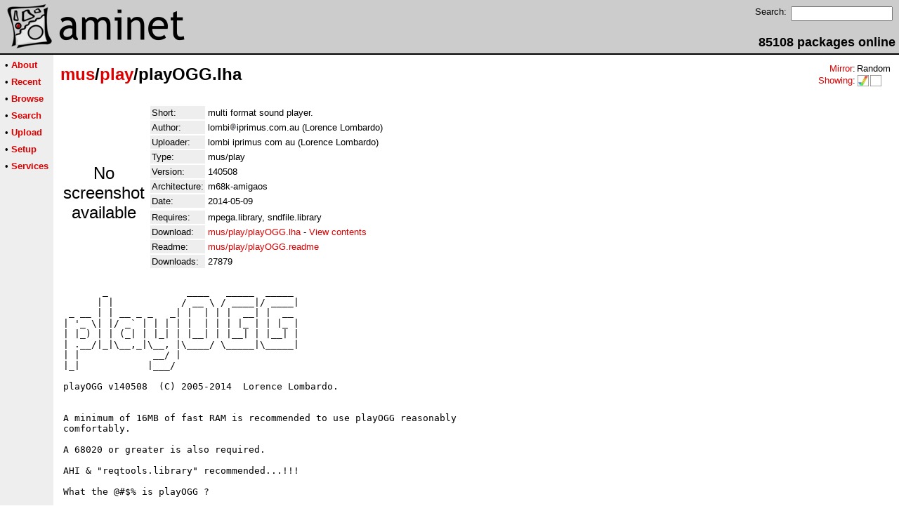

--- FILE ---
content_type: text/html;charset=UTF-8
request_url: http://m68k.aminet.net/package/mus/play/playOGG
body_size: 16990
content:
<!DOCTYPE HTML PUBLIC "-//W3C//DTD HTML 4.01 Transitional//EN">
<html><head><title>Aminet - mus/play/playOGG.lha</title>
    <link rel="alternate" type="application/rss+xml" href="/feed" title="Aminet recent uploaded packages">
    <link rel="search" type="application/opensearchdescription+xml" href="/info/adt/opensearch.xml" title="Aminet Search">
    <link rel="icon" href="/favicon.ico" type="image/x-icon">
    <link rel="SHORTCUT ICON" href="/favicon.ico" type="image/x-icon">
    <meta http-equiv="content-type" content="text/html; charset=iso-8859-1"> 
    <style type="text/css">
<!--
a { text-decoration: none; }
a:hover { text-decoration: underline; }
HTML BODY { margin: 0; padding: 0; font-family: sans-serif;}
-->
</style>
</head><body bgcolor="#ffffff" link="#dd0000" vlink="#770000">

  <table border=0 cellspacing=0 cellpadding=0 width="100%" 
id="bodytable"><tr><td colspan=2><table width="100%" border=0 cellpadding=5 cellspacing=0 id="titletable"><tr bgcolor="#cccccc"><td id="titleleft">
<a href="/">
<img src="/pics/aminet_sketch_64.png" width="64" height="64" alt="Aminet" border="0" hspace="5" id="titlesketch"><img src="/pics/aminet.png" width="224" height="64" alt="Aminet" border="0" id="titletext"></a>
</td>
<td id="titleright" valign="bottom" align="right">

  <table border=0 cellpadding=2 cellspacing=2>
  <tr>
  <td valign="top"><font  size="2">Search:</font></td>
  <td valign="top"><form name="topsearch" action="/search"><input type="text" name="query" size="16"></form></td>
  </tr>
  </table>
  <font  size="4"><b>85108 packages online</b></font>

</td>
</tr>
</table>
</td></tr>
<tr><td bgcolor="#000000" colspan="2"><img src="/pics/pix.gif" height="2" alt=""></td></tr><tr><td valign="top" align=center bgcolor="#eeeeee"><table border=0 cellpadding=2 cellspacing=5 bgcolor="#eeeeee">


<tr><td nowrap><font  size="2">

 &bull;
   <a href="//wiki.aminet.net"><b>About</b></a>

</font></td></tr>

<tr><td nowrap><font  size="2">

 &bull;
   <a href="/recent"><b>Recent</b></a>

</font></td></tr>

<tr><td nowrap><font  size="2">

 &bull;
   <a href="/tree"><b>Browse</b></a>

</font></td></tr>

<tr><td nowrap><font  size="2">

 &bull;
   <a href="/search"><b>Search</b></a>

</font></td></tr>

<tr><td nowrap><font  size="2">

 &bull;
   <a href="/upload"><b>Upload</b></a>

</font></td></tr>

<tr><td nowrap><font  size="2">

 &bull;
   <a href="/setup"><b>Setup</b></a>

</font></td></tr>

<tr><td nowrap><font  size="2">

 &bull;
   <a href="/services"><b>Services</b></a>

</font></td></tr>

</table>
<br>
</td><td bgcolor="#ffffff" align="left" valign="top" width="100%">
<table width="100%" border=0 cellspacing=0 cellpadding=10>
<tr><td><h2 style="margin: 0"><a href="/mus" title="mus">mus</a>/<a href="/mus/play" title="mus/play">play</a>/playOGG.lha</h2></td>
<td align="right" valign="top">

<table border=0 cellpadding=0 cellspacing=2>
  <tr>
    <td align="right" valign="bottom"><font  size="2"><a href="/setup">Mirror</a>:</font></td><td><font  size="2">Random</font></td>
  </tr>
  <tr>
    <td align="right"><font  size="2"><a href="/setup">Showing</a>:</font></td>
    <td valign="top" nowrap>
  <a href="//m68k.aminet.net"><img class="archshowing" src="/pics/m68k-amigaos.png" alt="m68k-amigaos icon" title="AmigaOS running on Motorola 680x0 based computers" hspace="1" border="0" vspace="0" width="16" height="16"></a><a href="//generic.aminet.net"><img class="archshowing" src="/pics/generic.png" alt="generic icon" title="Packages intended for all architectures" hspace="1" border="0" vspace="0" width="16" height="16"></a>
    </td>
  </tr>
</table>

</td>
</tr>
<tr><td id="maincontent" colspan="2">


<table border=0 cellpadding=2 cellspacing=2><tr><td width="100" align="center">

  <font  size="5">No screenshot available</font>

</td><td valign="top">
<table border=0 cellpadding=2 cellspacing=2>
<tr><td bgcolor="#eeeeee"><font size="2">Short:</font></td><td><font size="2">multi format sound player.</font></td></tr>
<tr><td bgcolor="#eeeeee"><font size="2">Author:</font></td><td><font size="2"> lombi<img src="/pics/at.gif" alt=" at "  height="12">iprimus.com.au (Lorence Lombardo)</font></td></tr>
<tr><td bgcolor="#eeeeee"><font size="2">Uploader:</font></td><td><font size="2">lombi iprimus com au (Lorence Lombardo)</font></td></tr>
<tr><td bgcolor="#eeeeee"><font size="2">Type:</font></td><td><font size="2">mus/play</font></td></tr>
<tr><td bgcolor="#eeeeee"><font size="2">Version:</font></td><td><font size="2">140508</font></td></tr>
<tr><td bgcolor="#eeeeee"><font size="2">Architecture:</font></td><td><font size="2">m68k-amigaos</font></td></tr>
<tr><td bgcolor="#eeeeee"><font size="2">Date:</font></td><td><font size="2">2014-05-09</font></td><tr>


<tr><td bgcolor="#eeeeee"><font size="2">Requires:</font></td><td><font size="2">mpega.library, sndfile.library</font></td><tr>








<td bgcolor="#eeeeee"><font size="2">Download:</font></td><td><font size="2"><a href="/mus/play/playOGG.lha">mus/play/playOGG.lha</a> - <a href="#contents">View contents</a></font></td></tr><tr><td bgcolor="#eeeeee"><font size="2">Readme:</font></td><td><font size="2"><a href="/mus/play/playOGG.readme">mus/play/playOGG.readme</a></font></td></tr>
<tr><td bgcolor="#eeeeee"><font size="2">Downloads:</font></td><td><font size="2">27879</font></td></tr></table><br></td></tr>
<tr><td colspan="2"><pre>       _              ____   _____  _____ 
      | |            / __ \ / ____|/ ____|
 _ __ | | __ _ _   _| |  | | |  __| |  __ 
| &#39;_ \| |/ _` | | | | |  | | | |_ | | |_ |
| |_) | | (_| | |_| | |__| | |__| | |__| |
| .__/|_|\__,_|\__, |\____/ \_____|\_____|
| |             __/ |                     
|_|            |___/                      

playOGG v140508  (C) 2005-2014  Lorence Lombardo.


A minimum of 16MB of fast RAM is recommended to use playOGG reasonably
comfortably.

A 68020 or greater is also required. 

AHI &amp; &quot;reqtools.library&quot; recommended...!!!

What the @#$% is playOGG ?

playOGG is a sound player for OGG Vorbis, MP3, FLAC, AC3, RA, SID, SAP,
other modules and many other sound formats. Raw files having the extension
&quot;.raw&quot; will be treated as CDR/CDDA standard. For the other supported sound
module types please refer to the &quot;PS3Mrec&quot;, &quot;med2xm&quot; documentation and for
the other supported sound formats please refer to the sox documentation.
Support for Christian Buchner&#39;s ADPCM2/3 package has also been added. See
the archive &quot;ADPCM_Package.lha&quot; on the aminet for related interest. There is
also support for Stéphane TAVENARD&#39;s ADPCM4 format. The AAC format is also
supported. Support for Richard Koerber&#39;s 16SV format has also been added.
See the archives &quot;SoundBox.lha&quot; and &quot;SoundBoxKey.lha&quot; on the aminet for more
information about the 16SV format. There is also support for 8SVX-ADPCM2/3.
See the archive &quot;8svx_comp.lha&quot; on the aminet for more information about
this format. 8SVX-FDC/EDC is also supported see the archive &quot;wavepak.lha&quot; on
the aminet for more information about this format. AIFF and WAV files
compressed with &quot;Shorten&quot; are also supported. RIFX-WAVE Motorola files are
also supported and &quot;8SVXtoXXX.lha&quot; from the aminet is able to produce this
format. Float 32 &amp; 64 bit file types such as AIFF and WAV are also
supported.

playOGG is also a sound player for a number of video formats. Please refer
to the &quot;ffmpeg&quot; documentation for the supported formats. A number of video
formats have been disabled by default, since these formats seem to be hit
and miss by the ffmpeg decoder due to these formats having a number of sub
variants. These formats may or may not cause ffmpeg to crash and are as
follows:-  AVI, ASF and MOV . To enable the playing of these formats you
need to set the &quot;ENABLE&quot; icon tooltype to &quot;1&quot;. See the archive &quot;ffmpeg.lha&quot;
on the aminet for the complete package.

playOGG uses a dual device buffering system, which is calculated relative to 
the files specification. There is a &quot;BUFFER_DIVIDE&quot; icon tool type which
will allow you to change the PIPE and AUDIO buffers to your liking.
Increasing this value will actually reduce the buffer size and valid values
are between 1 and 200. There is also an AHI &quot;UNIT&quot; tool type. There is a
volume &quot;BOOST&quot; tool type for the other sound module types. Please refer to
the &quot;PS3Mrec&quot; documentation about this. Setting the &quot;BOOST&quot; tool type to
&quot;AUTO&quot; instead of a value will automatically provide the optimum boost value
specifically for each track. There is also a &quot;VERBOSE&quot; tool type if you want
to see what the player decoder in use is doing set it to &quot;1&quot;. The
recommended output device for verbose mode is the &quot;RAW:&quot; device, however
this can be changed with the &quot;VDEV&quot; tooltype. The &quot;BUTTON_WIDTH&quot; and
&quot;BUTTON_HEIGHT&quot; tool type&#39;s allows you to set the buttons dimensions not
less than 20 and not less than 10 respectively. The window&#39;s size will be
automatically adjusted for you. Setting the &quot;QUIT&quot; tool type to 1 allows
playOGG to automatically quit at the end of the last track when in play.
Setting it to -1 allows playOGG to play in a continuous loop when in play.
The &quot;PUBSCREEN&quot; tooltype should be fairly straight forward. Setting the
&quot;TIME&quot; tooltype to 1 will allow the track time to be displayed in playOGG&#39;s
window title bar. Different track formats will have different levels of
time support. playOGG provides its maximum time display support for file
types such as WAV and CDR of file sizes of up to 4GB, and beyond that for
the AIFF format (bits x channels / 2 = GB max for AIFF) . Setting the &quot;PROG&quot;
tooltype to an integer value greater than 0 will activate the progress
indicator and will make it the height of that value. The valid range for
this tooltype is between 0 and 100. The &quot;PROG_COL1&quot; and &quot;PROG_COL2&quot;
tooltypes allows you to set the colors of the progress indicator.
If the &quot;MMU&quot; tooltype is set to &quot;1&quot; then the formats ULT, AMF, IT, GDM,
669, STM, MMD0, OKTA and FAR will be played with MikMod Utilities instead of
XMP. Setting the &quot;PS3MREC&quot; tooltype to &quot;0&quot; will divert all of &quot;PS3Mrec&quot;&#39;s
formats to XMP. When the &quot;MED2XM&quot; tooltype is set to &quot;1&quot; MMD1/2/3 will be
played with the med2xm/PS3Mrec combination, otherwise it will be played
via XMP. When the &quot;SIZEABLE&quot; tooltype is set to &quot;1&quot; this adds a larger
bottom border with a size gadget to playOGG&#39;s window&#39;s, allowing re-sizing
to occur during usage. When the &quot;SAVEONEXIT&quot; tooltype is set to &quot;1&quot;
playOGG&#39;s button dimensions and the list managers window dimensions will be
saved to the tooltype&#39;s, if a change has occured upon exiting playOGG. 

When the MULTI_SC68 tooltype is set to &quot;1&quot; this enables the SC68 multi track
selector for sc68 files which contain multiple tracks. If the &quot;ALL&quot; button
is clicked all tracks will be played. If the close gadget is clicked then
the default track will be played. The default track will be shown in the
selectors window title bar. When the MULTI_SC68 tooltype set to &quot;0&quot; only the
default track is played. When setting the MULTI_SC68 tooltype to &quot;2&quot; this
will play all of the tracks within a multi track sc68 file without bringing
up the multi track selector.

The MULTI_AHX tooltype has the same behaviour as the MULTI_SC68 tooltype,
but for AHX files which contain multiple tracks. The default track will
always be zero for AHX files.

The xPack library will be utilised if available. StoneCracker, Imploder,
PowerPacker and CrunchMania crunchers are also supported.
XFD will also be utilized if available for other crunch types.

XAD will also be utilized if available for the following single packed
archivers and packers:- LHA, LZX, ZIP, 7zip, Shrink, BZIP, GZIP and
compress. See &quot;arcsing.lha&quot; on the aminet for related interest.
All other XAD type files are also supported, but the files mentioned have
slightly better support.


playOGG can be launched from the WorkBench or CLI. If no parameters are
given from CLI, playOGG will behave the same as if launched from the
WorkBench.

CLI usage is as follows:-

 playOGG &lt;file/pattern&gt; -v -o -r -s -d -q -l -t -n -b -f -ve -vn -oN -uN

  -v = Verbose
  -o = Verbose off
  -r = recursively scan sub directories.
  -s = sort wild card files alphabetically.
  -d = dont quit automatically at end of last track when in play.
  -q = quit automatically at end of last track when in play.
  -l = loop&#39;s the playlist.
  -t = time display on.
  -n = no time display.
  -b = sets batch conversion mode. `playOGG -b help&#39; for more info.
  -f = file/dir/pattern
  -1 = mono&#39;s output to all &amp; is 16 bit max.
  -0 = switches mono off.
 -ve = verbose encoder from CLI.
 -vn = version number.
 -o1 = output to `AUDIO:&#39; device.
 -o2 = output to `ahi.device&#39;.
 -o3 = output to `audio.device&#39;.
 -o4 = output to `AUD:&#39; device.
 -o5 = output to `AUD:&#39; device, mono &amp; 1 channel only.
 -uN = `AUDIO:&#39; and `ahi.device&#39; unit, `N&#39; can be between 0 and 3.

 eg. playOGG -v -r -s music/#?.ogg music2/#?.mp3

 File outputs to a given &lt;file_name&gt;. One input file only. :-

  -a = AIFF
  -w = WAV
  -2 = ADPCM2
  -3 = ADPCM3
  -m = MAESTRO
 -sa = SUN-AU
 -s1 = SUN-AU-ALAW, 16bit
 -s2 = SUN-AU-ULAW, 16bit
 -s3 = SUN-AU-G721, 16bit mono
 -s4 = SUN-AU-G723, 16bit mono
 -da = DEC-AU
 -d1 = DEC-AU-ALAW, 16bit
 -d2 = DEC-AU-ULAW, 16bit
 -d3 = DEC-AU-G721, 16bit mono
 -d4 = DEC-AU-G723, 16bit mono
 -m3 = MP3
 -m4 = MP4
 -ac = AAC
 -og = OGG
 -fc = FLAC
 -sv = 8SVX
 -vc = VOC
 -ma = MAUD (via SOX 16bit max)
 -cd = CDR
 -a4 = ADPCM4
 -a3 = AC3
 -m2 = MP2
 -rm = Real Media
 -w1 = WAVPACK, lossless compression.
 -w2 = WAVPACK, lots of compression.
 -w3 = RIFF-WAVE-IMA-ADPCM, 16 bit
 -w4 = RIFF-WAVE-ALAW, 16 bit
 -w5 = RIFF-WAVE-ULAW, 16 bit
 -w6 = RIFF-WAVE-GSM-6.10, 16 bit mono
 -if = IFF-SV
 -82 = 8SVX-ADPCM2
 -83 = 8SVX-ADPCM3
 -8f = 8SVX-FDC
 -8e = 8SVX-EDC
 -md = IFF-MAUD
 -l2 = LLADPCM2
 -l3 = LLADPCM3
 -l4 = LLADPCM4-FDC
 -l5 = LLADPCM5-EDC
 -b1 = BONK, lossless compression.
 -b2 = BONK, lots of compression.
 -p1 = Paris Motorola, 16bit
 -p2 = Paris Intel, 16bit
 -op = OGG Opus

 eg. playOGG Rockers.mp3 -a Rockers.aiff


Saving to file:-

Saving to file is only possible through CLI and requires the
&quot;sndfile.library&quot; and/or the appropriate encoder. 
 
When saving to file most of the lower buttons become inactive and there is
is a limited rexx command set available. Only one input file at a time is
supported when saving to file, unless you use the &quot;-b&quot; parameter. For multi
file support I recommend configuring playOGG with your directory utility. I
personally have the following lines in my DiskMaster configuration:-

AddMenu SND1, playOGG TO AIFF, extern stack 500000 \sys:sound/playOGG %s -a %d%n.aiff
AddMenu SND1, playOGG TO WAV, extern stack 500000 \sys:sound/playOGG %s -w %d%n.wav
AddMenu SND1, playOGG TO WAV_IMA, extern stack 500000 \sys:sound/playOGG %s -w3 %d%n_ima.wav
AddMenu SND1, playOGG TO WAV_AL, extern stack 500000 \sys:sound/playOGG %s -w4 %d%n_al.wav
AddMenu SND1, playOGG TO WAV_UL, extern stack 500000 \sys:sound/playOGG %s -w5 %d%n_ul.wav
AddMenu SND1, playOGG TO WAV_GSM, extern stack 500000 \sys:sound/playOGG %s -w6 %d%n_gsm.wav
AddMenu SND1, playOGG TO ADPCM2, extern stack 500000 \sys:sound/playOGG %s -2 %d%n.adpcm2
AddMenu SND1, playOGG TO ADPCM3, extern stack 500000 \sys:sound/playOGG %s -3 %d%n.adpcm3
AddMenu SND1, playOGG TO SUN, extern stack 500000 \sys:sound/playOGG %s -sa %d%n.sun
AddMenu SND1, playOGG TO SUN_AL, extern stack 500000 \sys:sound/playOGG %s -s1 %d%n_al.sun
AddMenu SND1, playOGG TO SUN_UL, extern stack 500000 \sys:sound/playOGG %s -s2 %d%n_ul.sun
AddMenu SND1, playOGG TO SUN_g721, extern stack 500000 \sys:sound/playOGG %s -s3 %d%n_g721.sun
AddMenu SND1, playOGG TO SUN_g723, extern stack 500000 \sys:sound/playOGG %s -s4 %d%n_g723.sun
AddMenu SND1, playOGG TO DEC, extern stack 500000 \sys:sound/playOGG %s -da %d%n.dec
AddMenu SND1, playOGG TO DEC_AL, extern stack 500000 \sys:sound/playOGG %s -d1 %d%n_al.dec
AddMenu SND1, playOGG TO DEC_UL, extern stack 500000 \sys:sound/playOGG %s -d2 %d%n_ul.dec
AddMenu SND1, playOGG TO DEC_g721, extern stack 500000 \sys:sound/playOGG %s -d3 %d%n_g721.dec
AddMenu SND1, playOGG TO DEC_g723, extern stack 500000 \sys:sound/playOGG %s -d4 %d%n_g723.dec
AddMenu SND1, playOGG TO MP3, extern stack 500000 \sys:sound/playOGG %s -m3 %d%n.mp3
AddMenu SND1, playOGG TO MP4, extern stack 500000 \sys:sound/playOGG %s -m4 %d%n.mp4
AddMenu SND1, playOGG TO OGG, extern stack 500000 \sys:sound/playOGG %s -og %d%n.ogg
AddMenu SND1, playOGG TO AAC, extern stack 500000 \sys:sound/playOGG %s -ac %d%n.aac
AddMenu SND1, playOGG TO FLAC, extern stack 500000 \sys:sound/playOGG %s -fc %d%n.flac
AddMenu SND1, playOGG TO 8SVX, extern stack 500000 \sys:sound/playOGG %s -sv %d%n.8svx
AddMenu SND1, playOGG TO VOC, extern stack 500000 \sys:sound/playOGG %s -vc %d%n.voc
AddMenu SND1, playOGG TO MAUD, extern stack 500000 \sys:sound/playOGG %s -ma %d%n.maud
AddMenu SND1, playOGG TO CDR, extern stack 500000 \sys:sound/playOGG %s -cd %d%n.cdr
AddMenu SND1, playOGG TO ADPCM4, extern stack 500000 \sys:sound/playOGG %s -a4 %d%n.adpcm4
AddMenu SND1, playOGG TO AC3, extern stack 500000 \sys:sound/playOGG %s -a3 %d%n.ac3
AddMenu SND1, playOGG TO MP2, extern stack 500000 \sys:sound/playOGG %s -m2 %d%n.mp2
AddMenu SND1, playOGG TO RM, extern stack 500000 \sys:sound/playOGG %s -rm %d%n.rm

AddMenu SND2, playOGG TO WPK1, extern stack 500000 \sys:sound/playOGG %s -w1 %d%n.wpk
AddMenu SND2, playOGG TO WPK2, extern stack 500000 \sys:sound/playOGG %s -w2 %d%n.wpk
AddMenu SND2, playOGG TO IFF-SV, extern stack 500000 \sys:sound/playOGG %s -if %d%n.sv
AddMenu SND2, playOGG TO 8SVX-A2, extern stack 500000 \sys:sound/playOGG %s -82 %d%n_a2.8svx
AddMenu SND2, playOGG TO 8SVX-A3, extern stack 500000 \sys:sound/playOGG %s -83 %d%n_a3.8svx
AddMenu SND2, playOGG TO 8SVX-FDC, extern stack 500000 \sys:sound/playOGG %s -8F %d%n_fdc.8svx
AddMenu SND2, playOGG TO 8SVX-EDC, extern stack 500000 \sys:sound/playOGG %s -8E %d%n_edc.8svx
AddMenu SND2, playOGG TO IFF-MAUD, extern stack 500000 \sys:sound/playOGG %s -md %d%n.maud
AddMenu SND2, playOGG TO LLADPCM2, extern stack 500000 \sys:sound/playOGG %s -l2 %d%n.l2
AddMenu SND2, playOGG TO LLADPCM3, extern stack 500000 \sys:sound/playOGG %s -l3 %d%n.l3
AddMenu SND2, playOGG TO LLADPCM4-FDC, extern stack 500000 \sys:sound/playOGG %s -l4 %d%n.l4
AddMenu SND2, playOGG TO LLADPCM5-EDC, extern stack 500000 \sys:sound/playOGG %s -l5 %d%n.l5
AddMenu SND2, playOGG TO MAESTRO, extern stack 500000 \sys:sound/playOGG %s -m %d%n.maestro
AddMenu SND2, playOGG TO PAF, extern stack 500000 \sys:sound/playOGG %s -p1 %d%n.paf
AddMenu SND2, playOGG TO FAP, extern stack 500000 \sys:sound/playOGG %s -p2 %d%n.fap
AddMenu SND2, playOGG TO Bonk1, extern stack 500000 \sys:sound/playOGG %s -b1 %d%n.bonk
AddMenu SND2, playOGG TO Bonk2, extern stack 500000 \sys:sound/playOGG %s -b2 %d%n.bonk
AddMenu SND2, playOGG TO Opus, extern stack 500000 \sys:sound/playOGG %s -op %d%n.opus


The output file specification will be the same as the input specification
for the PCM file types and 32bit integer for floats.

When outputing to file via an encoder playOGG will convert data to the
requirements of the encoder if necessary.

When encoding CPU demands can be quite high so you can now pause this
process with the &quot;Pause&quot; button, peform another task in between and resume
encoding by pressing the &quot;Play&quot; button. 


playOGG&#39;s buttons should be fairly straight forward to anyone who is
familiar with a tape deck or CD player but I will describe them anyway.

 &lt;&lt; = Previous track
 &gt;&gt; = Next track
 ][ = Pause
 FF = Fast forwards the current track.
  &gt; = Play
 [] = Stop
  ^ = Eject current track from playlist.
 /\ = Eject entire playlist and open the file requestor.
 #? = Insert files to the current playlist with the file requestor.
  S = Save&#39;s an editable play list.
  G = Go to a specific track number.
 GT = Go to a specified time position on the current track.
  Q = ON/OFF/LOOP toggle for auto quit mode. A &quot;q&quot; in the right hand side of
      the window&#39;s title indicates that it is on. Auto quit will take effect
      at the end of the last track when in play. A &quot;l&quot; in the right hand
      side of the window&#39;s title indicates that the playlist will loop.
  V = ON/OFF toggle for verbose mode. A &quot;v&quot; in the right hand side of the
      window&#39;s title indicates that it is on. The change wont take effect
      during the current tracks play.
 LM = Opens playOGG&#39;s list manager.
  i = Opens playOGG&#39;s info window.
  ? = Program info.


playOGG&#39;s list manager is fairly straight forward to use. A single click on
a particular track will indicate the tracks position. A second click will
cause playOGG to go to that particular track. There are also tooltype&#39;s to
change the list manager&#39;s dimensions.


playOGG has a fairly comprehensive AREXX support. Please refer to
&quot;playOGG_rexx.txt&quot; for more information about this.

 
playOGG also requires that the files &quot;flac&quot;, &quot;speexdec&quot;, &quot;shorten&quot; and
&quot;sox&quot; are in the same path, which have been included in this archive.
The complete packages of these files can be found in the archives
&quot;flac.lha&quot;, &quot;speex-1.0.3.lha&quot;, &quot;shorten-3.6.0.lha&quot;, from
&quot;http://prdownloads.sourceforge.net/amiga&quot; and &quot;sox-12.16-bin.lha&quot; from
the aminet. You may even wish to replace these files with others which have
been compiled specifically for your amiga system.


NB: 1. SID, MSX and PMD modules are played in a continuous loop until
       there is a user response.

    2. If there is a sound format which you would like to be added to
       playOGG and you know of a decoder which you think is suitable
       suggestions are always welcome.

    3. For best results on WinUAE make sure &quot;cycle exact CPU and blitter&quot; is
       switched off and make sure you have the latest AHI driver installed,
       which should be located in the &quot;Amiga Programs&quot; directory of your
       WinUAE directory.

    4. &quot;oggdec&quot; is not working properly with &quot;ixemul.library 49.17&quot;, I use
       version &quot;48.0 (07/14/1998)&quot; from the aminet. Hopefully this problem
       will be fixed with a non ixemul version of &quot;oggdec&quot; or an updated
       &quot;ixemul.library&quot;.

    5. Do not use the DMX-Storm versions of &quot;Shorten&quot; as they are not
       functioning correctly and will cause problems with playOGG.

    6. 24bit samples such as AIFF&#39;s and WAV&#39;s will be written as 32bit
       samples to the AHI device so there is no loss of sound quality.

    7. Float 64bit file types will be written as 32bit to the AHI device.

    8. It is not necessary to have a &quot;playOGG&quot; directory. I personally have
       the &quot;playOGG&quot; executable and associated files in the root of my
       &quot;SYS:SOUND&quot; directory.

    9. The priority input above the tooltype&#39;s should be not used and left
       set at zero.


playOGG works fine on my Amithlon/WinUAE system but I would be interested in
getting feedback from people with other amiga systems on how good or bad
playOGG works. 
 

The following Aminet software is recommended to complement playOGG&#39;s usage:-
&quot;CDDA-FileSystem.lha&quot;, &quot;ProcessManager.lha&quot;, &quot;ARCHandler2_0c.lha&quot; and
&quot;AC97mixer21.lha&quot;. 

See &quot;http://arp2.berlios.de/ahi&quot; for the latest AHI beta.

Also see &quot;mpega_libmad.lha&quot; from the aminet for an alternative mpega library
clone.

http://home.iprimus.com.au/lombi/1/playOGG.htm

CYA...!!!  :)


Feeling bored ?  :)
Why not check out this URL ?

http://home.iprimus.com.au/lombi/1/homepage.htm

</td></tr>
<tr><td colspan=2><br><br><a name=contents><font size="5"><b>Contents of mus/play/playOGG.lha</b></font></a>
<pre>PERMISSION  UID  GID    PACKED    SIZE  RATIO METHOD CRC     STAMP     NAME
---------- ----------- ------- ------- ------ ---------- ------------ ----------
[unknown]                 1366    1694  80.6% -lh5- b866 Apr 16 12:18 playOGG.info
[unknown]                21903   22060  99.3% -lh5- 62fe Mar 12  2012 playOGG/acmtool
[unknown]                  564    1037  54.4% -lh5- 411c Mar 14  2012 playOGG/acm_68k.readme
[unknown]                21660   21888  99.0% -lh5- ebb5 Feb 10 21:43 playOGG/ADPCM_enc
[unknown]                 1138    2332  48.8% -lh5- bc9e Feb 10 21:41 playOGG/ADPCM_enc.readme
[unknown]               224664  224664 100.0% -lh0- 4932 Feb 15  2013 playOGG/adplay
[unknown]                  933    1821  51.2% -lh5- 5c70 Feb 15  2013 playOGG/adplay_68k.readme
[unknown]                  912    1957  46.6% -lh5- cf61 Mar  8  2013 playOGG/afsp_68k.readme
[unknown]                  533     966  55.2% -lh5- bfff Dec  7  2009 playOGG/Agenda.txt
[unknown]                10897   11056  98.6% -lh5- 7178 Jul  3  2007 playOGG/aifc2wav
[unknown]                  325     515  63.1% -lh5- dc3c Jul  3  2007 playOGG/aifc2wav_5.doc
[unknown]                16611   16752  99.2% -lh5- 1fd1 Jan  2  1980 playOGG/alac
[unknown]                  557    1014  54.9% -lh5- ba11 Jan  3  1980 playOGG/alac.txt
[unknown]                  379     703  53.9% -lh5- 90db Feb 21  2011 playOGG/amr-os3.readme
[unknown]                62132   62132 100.0% -lh0- a299 Jan 21  2011 playOGG/amrnb-decoder
[unknown]                44820   44820 100.0% -lh0- 9856 Feb 21  2011 playOGG/amrwb-decoder
[unknown]                48840   48840 100.0% -lh0- 866d Nov 14  2013 playOGG/asapconv
[unknown]                 1238    2958  41.9% -lh5- b837 Nov 14  2013 playOGG/asapconv.readme
[unknown]                15023   15184  98.9% -lh5- 0612 Nov 13  2005 playOGG/audioconvert
[unknown]                  447     819  54.6% -lh5- c9a5 Nov 17  2005 playOGG/audioconvert.doc
[unknown]                14273   14440  98.8% -lh5- 1a63 Oct 14  2013 playOGG/aw2m
[unknown]                  681    1199  56.8% -lh5- 5284 Oct 14  2013 playOGG/aw2m.readme
[unknown]                15642   15772  99.2% -lh5- 3d99 Oct 14  2013 playOGG/aw2sv
[unknown]                  765    1358  56.3% -lh5- 78a7 Oct 14  2013 playOGG/aw2sv.readme
[unknown]                14649   14776  99.1% -lh5- 60e1 Oct 14  2013 playOGG/awm2m
[unknown]                  478     817  58.5% -lh5- f9e2 Oct 14  2013 playOGG/awm2m.readme
[unknown]               130336  130336 100.0% -lh0- 518b Apr  5  2011 playOGG/ay2wav
[unknown]                 3344    3344 100.0% -lh0- 4586 Apr  9  2011 playOGG/ay2wav.txt
[unknown]                66384   66384 100.0% -lh0- 2230 Dec 28  2008 playOGG/bonk
[unknown]                  671    1174  57.2% -lh5- bb80 Sep  1  2011 playOGG/bonk_68k.readme
[unknown]                12542   12708  98.7% -lh5- 8074 Apr  7  2012 playOGG/bonk_enc
[unknown]                  621    1109  56.0% -lh5- 1aee Apr  7  2012 playOGG/bonk_enc.readme
[unknown]                 7051    7176  98.3% -lh5- 9359 Apr  7  2012 playOGG/bonk_enc_control
[unknown]                56844   56844 100.0% -lh0- 0972 Mar  8  2013 playOGG/CopyAudio
[unknown]                17098   17248  99.1% -lh5- 2422 Jun 20  2008 playOGG/demac
[unknown]                  412     707  58.3% -lh5- d11d Jun 20  2008 playOGG/demac_68k.readme
[unknown]                  543    1499  36.2% -lh5- 0fbd Oct 29  2011 playOGG/dumb.readme
[unknown]                77931   83140  93.7% -lh5- f582 Oct 29  2011 playOGG/dumbout
[unknown]                  223     228  97.8% -lh5- b310 Oct 11  2004 playOGG/extras/AmithlonBugFix
[unknown]                  195     342  57.0% -lh5- 5550 Nov 30  2010 playOGG/extras/Baer_start
[unknown]                  254     481  52.8% -lh5- b98e Jun  4  2006 playOGG/extras/Baer_start.info
[unknown]                 3393    3395  99.9% -lh5- 5386 Jul 21  2009 playOGG/extras/DOpus_PO_config.png
[unknown]                 1372    3408  40.3% -lh5- 1519 Apr  3  2009 playOGG/extras/Makefile.hvl_2007
[unknown]                  316     646  48.9% -lh5- e4dc Nov  7  2012 playOGG/extras/po_test
[unknown]                  355     730  48.6% -lh5- e094 Jun  1  2009 playOGG/extras/start_qrt
[unknown]                  349     701  49.8% -lh5- 847d Oct  4  2011 playOGG/extras/start_raw
[unknown]               336372  336372 100.0% -lh0- 3267 Jul 18  2009 playOGG/faac
[unknown]                 1446    3319  43.6% -lh5- f438 Jul 19  2009 playOGG/faac_68k.readme
[unknown]               189332  189332 100.0% -lh0- 11ed Feb 19  2013 playOGG/faad
[unknown]                 1800    3750  48.0% -lh5- 4ef9 Feb 19  2013 playOGG/faad2.readme
[unknown]               450660  450660 100.0% -lh0- 778c May  6  2005 playOGG/ffmpeg
[unknown]                 7159   22256  32.2% -lh5- 41d7 Feb  6  2004 playOGG/ffmpeg-doc.html
[unknown]               148752  148752 100.0% -lh0- 7718 Dec 16  2007 playOGG/flac
[unknown]                27380   27708  98.8% -lh5- 0880 Apr  3  2009 playOGG/hvlplay
[unknown]                 2720    6638  41.0% -lh5- 1c67 Apr 10  2009 playOGG/hvlplay.txt
[unknown]                 1067    1452  73.5% -lh5- 5096 Jun  4  2006 playOGG/IconX
[unknown]                38232   38232 100.0% -lh0- 4327 Mar  8  2013 playOGG/InfoAudio
[unknown]               155504  155504 100.0% -lh0- 16f8 Mar 21  2013 playOGG/lame
[unknown]                 1061    2200  48.2% -lh5- 9f80 Mar 21  2013 playOGG/lame_68k.readme
[unknown]               140496  140496 100.0% -lh0- 8b3d Dec 18 19:44 playOGG/madplay
[unknown]                  683    1161  58.8% -lh5- b9b5 Dec 18 20:24 playOGG/madplay.readme
[unknown]                57552   57552 100.0% -lh0- 06db Nov 25  2008 playOGG/mdxplay
[unknown]                 1021    1633  62.5% -lh5- 75d8 Nov 26  2008 playOGG/mdxplay_68k.readme
[unknown]                10682   10840  98.5% -lh5- fcc8 Feb 17  2005 playOGG/med2xm
[unknown]                  756    1341  56.4% -lh5- dede Feb 20  2005 playOGG/med2xm.doc
[unknown]               106872  106872 100.0% -lh0- dede Jun 30  2007 playOGG/mmu-cropped
[unknown]                  304     487  62.4% -lh5- 6795 Nov  3  2007 playOGG/mmu.txt
[unknown]                41688   41688 100.0% -lh0- d6ae Nov 12  2010 playOGG/mp3info
[unknown]                  428     658  65.0% -lh5- 1266 Nov 12  2010 playOGG/mp3info85a.readme
[unknown]                31074   31508  98.6% -lh5- 182d Jan 10  2010 playOGG/mpcdec
[unknown]                  965    1866  51.7% -lh5- 1305 Jan 12  2010 playOGG/mpcdec.txt
[unknown]                83208   83208 100.0% -lh0- 8db3 Dec 18  2008 playOGG/msxplugplay
[unknown]                 1272    2289  55.6% -lh5- 95c2 Dec 18  2008 playOGG/msxplug_68k.readme
[unknown]                15857   15996  99.1% -lh5- b657 Jan 30  2013 playOGG/mtpng
[unknown]                 1119    2086  53.6% -lh5- e0fd Jan 30  2013 playOGG/mtpng_68k.readme
[unknown]                97028   97028 100.0% -lh0- 1166 May  8 17:45 playOGG/NoFPU/playOGG
[unknown]                21660   21856  99.1% -lh5- ceb1 Feb 18 22:28 playOGG/NoFPU/playOGG_dec
[unknown]                  140     194  72.2% -lh5- b42b Apr  8  2010 playOGG/NoFPU/PO_NoFPU.txt
[unknown]               313512  313512 100.0% -lh0- b3c5 Oct 11  2011 playOGG/oggenc
[unknown]                 5434   13906  39.1% -lh5- c975 Mar 22  2010 playOGG/oggenc.1
[unknown]               158704  158704 100.0% -lh0- 54f7 Oct 11  2011 playOGG/ogginfo
[unknown]                  806    1530  52.7% -lh5- 8fe1 Jan 22  2010 playOGG/ogginfo.1
[unknown]                79000   79000 100.0% -lh0- aca0 Jan 15  2013 playOGG/oggv_dec
[unknown]                  855    1754  48.7% -lh5- 5dea Jan 15  2013 playOGG/oggv_dec.readme
[unknown]               136684  136684 100.0% -lh0- 39c0 Oct  1  2013 playOGG/opusdec
[unknown]                 1200    2398  50.0% -lh5- 102d Nov  4  2012 playOGG/opusdec.1
[unknown]               151328  151328 100.0% -lh0- d486 Oct  1  2013 playOGG/opusenc
[unknown]                 2539    5771  44.0% -lh5- c03f Jul 29  2013 playOGG/opusenc.1
[unknown]                22112   22292  99.2% -lh5- 0bca Oct  1  2013 playOGG/opusinfo
[unknown]                  952    1823  52.2% -lh5- 9a4b Sep 21  2012 playOGG/opusinfo.1
[unknown]                  614    1007  61.0% -lh5- 6a12 Oct  3  2013 playOGG/opus_68k.readme
[unknown]                 8359    8476  98.6% -lh5- de98 Jan 18  2013 playOGG/org2dat
[unknown]                  488     804  60.7% -lh5- a8ce Jan 18  2013 playOGG/org_68k.readme
[unknown]                16652   16788  99.2% -lh5- 4419 Jan 24  2012 playOGG/pacdump
[unknown]                  467     740  63.1% -lh5- 156f Jan 25  2013 playOGG/pacplay_68k.readme
[unknown]               179374  225553  79.5% -lh5- b434 Sep 19  2000 playOGG/patch/acpiano.pat
[unknown]                80723   80723 100.0% -lh0- 687e Sep 19  2000 playOGG/patch/nylongt2.pat
[unknown]               138724  138724 100.0% -lh0- 0e2c Feb 12  2013 playOGG/playgsf
[unknown]                  741    1355  54.7% -lh5- ff21 Feb 12  2013 playOGG/playgsf_68k.readme
[unknown]                96524   96524 100.0% -lh0- 0c85 May  8 17:45 playOGG/playOGG
[unknown]                 6486   18160  35.7% -lh5- 4ce7 May  8 17:07 playOGG/playOGG.doc
[unknown]                 7131   21124  33.8% -lh5- 347d May  8 17:05 playOGG/playOGG.html
[unknown]                 2442    3121  78.2% -lh5- 51c1 Apr 16 12:18 playOGG/playOGG.html.info
[unknown]                 1135    1135 100.0% -lh0- 0674 Jul 30  2009 playOGG/playOGG.png
[unknown]                17386   17536  99.1% -lh5- b6b7 May  8 17:03 playOGG/playOGGinfo
[unknown]                40444   40444 100.0% -lh0- 34f3 May  8 17:03 playOGG/playOGGman
[unknown]                 4659    4728  98.5% -lh5- 8605 May  8 17:03 playOGG/playOGGpipe
[unknown]                 4064    4073  99.8% -lh5- 6343 Jul 30  2006 playOGG/playOGG_ahi.png
[unknown]                 7890    8000  98.6% -lh5- 1637 Dec  1 10:13 playOGG/playOGG_aud
[unknown]                 8047    8148  98.8% -lh5- b24b Dec  1 10:13 playOGG/playOGG_aud2
[unknown]                 7130    7232  98.6% -lh5- d9da Dec  1 10:13 playOGG/playOGG_aud3
[unknown]                21472   21672  99.1% -lh5- 8ba5 Feb 18 22:30 playOGG/playOGG_dec
[unknown]                  448    1632  27.5% -lh5- 005e Oct  4  2011 playOGG/playOGG_dec.txt
[unknown]                 4669    4776  97.8% -lh5- f331 Mar  5  2013 playOGG/playOGG_exec
[unknown]                 4247    4248 100.0% -lh5- a178 Jan 15  2008 playOGG/playOGG_info.png
[unknown]                 3294    3294 100.0% -lh0- 104d Jan 15  2008 playOGG/playOGG_LM.png
[unknown]                 1206    3264  36.9% -lh5- d701 Nov  9  2012 playOGG/playOGG_rexx.txt
[unknown]                 1850    2787  66.4% -lh5- 764d Apr 16 12:18 playOGG/playOGG_rexx.txt.info
[unknown]                12765   12912  98.9% -lh5- 34df Apr 17 02:24 playOGG/playOGG_s
[unknown]                 2248    3289  68.3% -lh5- da30 Apr 25 19:41 playOGG/playOGG_s.info
[unknown]                 6296    6307  99.8% -lh5- 9c89 Apr 25 19:44 playOGG/playOGG_s.png
[unknown]                  348     348 100.0% -lh0- 4cee Nov 23  2008 playOGG/playOGG_sc68.png
[unknown]                 2596    2668  97.3% -lh5- c42b Feb  4  2013 playOGG/playOGG_wait
[unknown]                40620   40620 100.0% -lh0- fad2 May 12  2009 playOGG/pmdplay
[unknown]                  529     861  61.4% -lh5- 1346 May 12  2009 playOGG/pmdplay_68k.readme
[unknown]                18578   18824  98.7% -lh5- b5ee Feb 15  2005 playOGG/PS3Mrec
[unknown]                 2771    6102  45.4% -lh5- 6a4d Feb 20  2005 playOGG/PS3Mrec.doc
[unknown]                22025   24792  88.8% -lh5- 1d06 Apr  1  2011 playOGG/psg2mid
[unknown]                  523    1014  51.6% -lh5- 7ff2 Apr  2  2011 playOGG/psg2mid_68k.readme
[unknown]                 8379    8520  98.3% -lh5- eaea Jun  3  2009 playOGG/q2mod
[unknown]                  344     514  66.9% -lh5- 2ffa May 31  2009 playOGG/q2mod.readme
[unknown]                62672   62672 100.0% -lh0- ba13 Aug  3  2008 playOGG/RAPlay
[unknown]                 1942    3988  48.7% -lh5- fd90 Mar 26  2005 playOGG/RAPlay.doc
[unknown]                16888   17032  99.2% -lh5- 3e82 Jan 25  2013 playOGG/readpac
[unknown]                  178     257  69.3% -lh5- 3b7b Aug 13  2006 playOGG/REXX/addf.rexx
[unknown]                  187     277  67.5% -lh5- d918 Apr 11  2007 playOGG/REXX/addl.rexx
[unknown]                  231     505  45.7% -lh5- 8a9a Nov  5  2012 playOGG/REXX/asyncgt.rexx
[unknown]                  126     148  85.1% -lh5- 2cc9 Nov  4  2012 playOGG/REXX/closegotoreq.rexx
[unknown]                  130     154  84.4% -lh5- 16c7 Nov  4  2012 playOGG/REXX/closegtreq.rexx
[unknown]                  117     136  86.0% -lh5- b524 Jan 15  2008 playOGG/REXX/closeinfo.rexx
[unknown]                  126     151  83.4% -lh5- 7bea Nov  4  2012 playOGG/REXX/closeinsertreq.rexx
[unknown]                  117     135  86.7% -lh5- c22c Sep 17  2006 playOGG/REXX/closelm.rexx
[unknown]                  126     152  82.9% -lh5- 7287 Nov  4  2012 playOGG/REXX/closesavereq.rexx
[unknown]                  133     185  71.9% -lh5- 93c3 Aug 13  2006 playOGG/REXX/current.rexx
[unknown]                  707    1315  53.8% -lh5- a1da Feb 21  2012 playOGG/REXX/DM_playOGG.rexx
[unknown]                  615    1148  53.6% -lh5- e085 Feb 21  2012 playOGG/REXX/DM_playOGG2.rexx
[unknown]                  116     134  86.6% -lh5- b0d8 Aug 13  2006 playOGG/REXX/eject.rexx
[unknown]                  134     167  80.2% -lh5- 8c32 Aug 13  2006 playOGG/REXX/ejectreq.rexx
[unknown]                  109     122  89.3% -lh5- bed4 Nov 27  2006 playOGG/REXX/ffwd.rexx
[unknown]                  129     177  72.9% -lh5- 31b8 Aug 13  2006 playOGG/REXX/fname.rexx
[unknown]                  251     394  63.7% -lh5- db59 Aug 13  2006 playOGG/REXX/goto.rexx
[unknown]                  119     136  87.5% -lh5- 3a4f Aug 13  2006 playOGG/REXX/gotoreq.rexx
[unknown]                  283     487  58.1% -lh5- b44e Jul 29  2009 playOGG/REXX/gtime.rexx
[unknown]                  119     139  85.6% -lh5- 680f Aug  1  2009 playOGG/REXX/gtreq.rexx
[unknown]                  113     130  86.9% -lh5- 253d Jan 15  2008 playOGG/REXX/info.rexx
[unknown]                  185     269  68.8% -lh5- d70c Aug 13  2006 playOGG/REXX/insertf.rexx
[unknown]                  193     289  66.8% -lh5- d998 Apr 11  2007 playOGG/REXX/insertl.rexx
[unknown]                  122     145  84.1% -lh5- 6852 Aug 13  2006 playOGG/REXX/insertreq.rexx
[unknown]                  115     132  87.1% -lh5- 18e0 Sep 16  2006 playOGG/REXX/listm.rexx
[unknown]                  107     120  89.2% -lh5- ac45 Aug 13  2006 playOGG/REXX/next.rexx
[unknown]                  104     116  89.7% -lh5- e81a Aug 13  2006 playOGG/REXX/pause.rexx
[unknown]                  102     114  89.5% -lh5- e414 Aug 13  2006 playOGG/REXX/play.rexx
[unknown]                  179     316  56.6% -lh5- bad2 Aug 11  2009 playOGG/REXX/pmode.rexx
[unknown]                  113     128  88.3% -lh5- 8ef1 Aug 13  2006 playOGG/REXX/previous.rexx
[unknown]                  260     478  54.4% -lh5- 1fc4 Sep 30  2006 playOGG/REXX/ptime.rexx
[unknown]                  339     825  41.1% -lh5- 0256 Nov  9  2012 playOGG/REXX/qmode.rexx
[unknown]                  103     114  90.4% -lh5- c152 Aug 13  2006 playOGG/REXX/quit.rexx
[unknown]                  176     254  69.3% -lh5- 5ca6 Aug 13  2006 playOGG/REXX/save.rexx
[unknown]                  179     257  69.6% -lh5- 0f92 Jan 29  2008 playOGG/REXX/saveinfo.rexx
[unknown]                  124     146  84.9% -lh5- 7b51 Aug 13  2006 playOGG/REXX/savereq.rexx
[unknown]                  208     310  67.1% -lh5- 9d16 Mar  7  2009 playOGG/REXX/savet.rexx
[unknown]                  179     250  71.6% -lh5- a73f Aug 18  2006 playOGG/REXX/status.rexx
[unknown]                  102     114  89.5% -lh5- 47d4 Aug 13  2006 playOGG/REXX/stop.rexx
[unknown]                  165     283  58.3% -lh5- c834 Sep 30  2006 playOGG/REXX/tmode.rexx
[unknown]                  132     179  73.7% -lh5- 6f0b Aug 13  2006 playOGG/REXX/total.rexx
[unknown]                  166     292  56.8% -lh5- 3349 Aug 20  2009 playOGG/REXX/tseek.rexx
[unknown]                  218     363  60.1% -lh5- bf59 Aug 13  2006 playOGG/REXX/verbose.rexx
[unknown]                  132     178  74.2% -lh5- 0e8c Jul  3  2009 playOGG/REXX/version.rexx
[unknown]                  222     256  86.7% -lh5- 974b Jun 21  2009 playOGG/samples/000.dat
[unknown]                  211     256  82.4% -lh5- 70ec Jun 21  2009 playOGG/samples/001.dat
[unknown]                  181     256  70.7% -lh5- 0d0c Jun 21  2009 playOGG/samples/002.dat
[unknown]                   95     256  37.1% -lh5- 77fe Jun 21  2009 playOGG/samples/003.dat
[unknown]                  206     256  80.5% -lh5- 5dfb Jun 21  2009 playOGG/samples/004.dat
[unknown]                  184     256  71.9% -lh5- 9f54 Jun 21  2009 playOGG/samples/005.dat
[unknown]                  132     256  51.6% -lh5- f583 Jun 21  2009 playOGG/samples/006.dat
[unknown]                  101     256  39.5% -lh5- b206 Jun 21  2009 playOGG/samples/007.dat
[unknown]                  215     256  84.0% -lh5- 60c0 Jun 21  2009 playOGG/samples/008.dat
[unknown]                  193     256  75.4% -lh5- bdac Jun 21  2009 playOGG/samples/009.dat
[unknown]                  256     256 100.0% -lh0- 58d7 Jun 21  2009 playOGG/samples/010.dat
[unknown]                  184     256  71.9% -lh5- b1e2 Jun 21  2009 playOGG/samples/011.dat
[unknown]                  122     256  47.7% -lh5- 6391 Jun 21  2009 playOGG/samples/012.dat
[unknown]                   88     256  34.4% -lh5- 72d5 Jun 21  2009 playOGG/samples/013.dat
[unknown]                  200     256  78.1% -lh5- dcd9 Jun 21  2009 playOGG/samples/014.dat
[unknown]                  149     256  58.2% -lh5- 56b3 Jun 21  2009 playOGG/samples/015.dat
[unknown]                  115     256  44.9% -lh5- 75c6 Jun 21  2009 playOGG/samples/016.dat
[unknown]                   82     256  32.0% -lh5- 5c82 Jun 21  2009 playOGG/samples/017.dat
[unknown]                  181     256  70.7% -lh5- b813 Jun 21  2009 playOGG/samples/018.dat
[unknown]                  169     256  66.0% -lh5- 7570 Jun 21  2009 playOGG/samples/019.dat
[unknown]                   73     256  28.5% -lh5- 6210 Jun 21  2009 playOGG/samples/020.dat
[unknown]                  103     256  40.2% -lh5- f1dd Jun 21  2009 playOGG/samples/021.dat
[unknown]                   71     256  27.7% -lh5- 17ef Jun 21  2009 playOGG/samples/022.dat
[unknown]                   47     256  18.4% -lh5- 8953 Jun 21  2009 playOGG/samples/023.dat
[unknown]                   69     256  27.0% -lh5- 8301 Jun 21  2009 playOGG/samples/024.dat
[unknown]                   64     256  25.0% -lh5- 1bf4 Jun 21  2009 playOGG/samples/025.dat
[unknown]                   56     256  21.9% -lh5- 0124 Jun 21  2009 playOGG/samples/026.dat
[unknown]                   27     256  10.5% -lh5- 4fe1 Jun 21  2009 playOGG/samples/027.dat
[unknown]                  116     256  45.3% -lh5- 268b Jun 21  2009 playOGG/samples/028.dat
[unknown]                  125     256  48.8% -lh5- dd13 Jun 21  2009 playOGG/samples/029.dat
[unknown]                  208     256  81.2% -lh5- dfa6 Jun 21  2009 playOGG/samples/030.dat
[unknown]                  162     256  63.3% -lh5- 2e88 Jun 21  2009 playOGG/samples/031.dat
[unknown]                  152     256  59.4% -lh5- 628f Jun 21  2009 playOGG/samples/032.dat
[unknown]                  187     256  73.0% -lh5- 4519 Jun 21  2009 playOGG/samples/033.dat
[unknown]                  182     256  71.1% -lh5- a733 Jun 21  2009 playOGG/samples/034.dat
[unknown]                  152     256  59.4% -lh5- 14a2 Jun 21  2009 playOGG/samples/035.dat
[unknown]                  113     256  44.1% -lh5- 6db3 Jun 21  2009 playOGG/samples/036.dat
[unknown]                   84     256  32.8% -lh5- 353c Jun 21  2009 playOGG/samples/037.dat
[unknown]                  192     256  75.0% -lh5- 776d Jun 21  2009 playOGG/samples/038.dat
[unknown]                  188     256  73.4% -lh5- 54d8 Jun 21  2009 playOGG/samples/039.dat
[unknown]                  204     256  79.7% -lh5- 2983 Jun 21  2009 playOGG/samples/040.dat
[unknown]                  205     256  80.1% -lh5- 1c4f Jun 21  2009 playOGG/samples/041.dat
[unknown]                  188     256  73.4% -lh5- e195 Jun 21  2009 playOGG/samples/042.dat
[unknown]                  206     256  80.5% -lh5- 8fb3 Jun 21  2009 playOGG/samples/043.dat
[unknown]                  192     256  75.0% -lh5- a0ef Jun 21  2009 playOGG/samples/044.dat
[unknown]                  184     256  71.9% -lh5- 59ab Jun 21  2009 playOGG/samples/045.dat
[unknown]                  154     256  60.2% -lh5- a50d Jun 21  2009 playOGG/samples/046.dat
[unknown]                  117     256  45.7% -lh5- e0b8 Jun 21  2009 playOGG/samples/047.dat
[unknown]                  176     256  68.8% -lh5- 9508 Jun 21  2009 playOGG/samples/048.dat
[unknown]                  171     256  66.8% -lh5- fed6 Jun 21  2009 playOGG/samples/049.dat
[unknown]                  170     256  66.4% -lh5- 8dc0 Jun 21  2009 playOGG/samples/050.dat
[unknown]                  178     256  69.5% -lh5- ff41 Jun 21  2009 playOGG/samples/051.dat
[unknown]                  178     256  69.5% -lh5- 1687 Jun 21  2009 playOGG/samples/052.dat
[unknown]                  168     256  65.6% -lh5- e440 Jun 21  2009 playOGG/samples/053.dat
[unknown]                  212     256  82.8% -lh5- d032 Jun 21  2009 playOGG/samples/054.dat
[unknown]                  183     256  71.5% -lh5- a396 Jun 21  2009 playOGG/samples/055.dat
[unknown]                  174     256  68.0% -lh5- 1855 Jun 21  2009 playOGG/samples/056.dat
[unknown]                   82     256  32.0% -lh5- 9042 Jun 21  2009 playOGG/samples/057.dat
[unknown]                  123     256  48.0% -lh5- 7b14 Jun 21  2009 playOGG/samples/058.dat
[unknown]                  171     256  66.8% -lh5- 699f Jun 21  2009 playOGG/samples/059.dat
[unknown]                  166     256  64.8% -lh5- b4c2 Jun 21  2009 playOGG/samples/060.dat
[unknown]                  181     256  70.7% -lh5- be16 Jun 21  2009 playOGG/samples/061.dat
[unknown]                  182     256  71.1% -lh5- d233 Jun 21  2009 playOGG/samples/062.dat
[unknown]                  203     256  79.3% -lh5- 3722 Jun 21  2009 playOGG/samples/063.dat
[unknown]                  187     256  73.0% -lh5- fd33 Jun 21  2009 playOGG/samples/064.dat
[unknown]                  183     256  71.5% -lh5- 1f7b Jun 21  2009 playOGG/samples/065.dat
[unknown]                  131     256  51.2% -lh5- 27cd Jun 21  2009 playOGG/samples/066.dat
[unknown]                  180     256  70.3% -lh5- 4d92 Jun 21  2009 playOGG/samples/067.dat
[unknown]                  210     256  82.0% -lh5- 497e Jun 21  2009 playOGG/samples/068.dat
[unknown]                  114     256  44.5% -lh5- 4dc7 Jun 21  2009 playOGG/samples/069.dat
[unknown]                  200     256  78.1% -lh5- fef4 Jun 21  2009 playOGG/samples/070.dat
[unknown]                  168     256  65.6% -lh5- 5227 Jun 21  2009 playOGG/samples/071.dat
[unknown]                  164     256  64.1% -lh5- 023a Jun 21  2009 playOGG/samples/072.dat
[unknown]                  218     256  85.2% -lh5- 3424 Jun 21  2009 playOGG/samples/073.dat
[unknown]                  158     256  61.7% -lh5- 5fbb Jun 21  2009 playOGG/samples/074.dat
[unknown]                  163     256  63.7% -lh5- 9177 Jun 21  2009 playOGG/samples/075.dat
[unknown]                  192     256  75.0% -lh5- 831a Jun 21  2009 playOGG/samples/076.dat
[unknown]                  187     256  73.0% -lh5- 6335 Jun 21  2009 playOGG/samples/077.dat
[unknown]                  178     256  69.5% -lh5- 5eaa Jun 21  2009 playOGG/samples/078.dat
[unknown]                  109     256  42.6% -lh5- 4a7e Jun 21  2009 playOGG/samples/079.dat
[unknown]                  109     256  42.6% -lh5- 74cd Jun 21  2009 playOGG/samples/080.dat
[unknown]                   68     256  26.6% -lh5- 8149 Jun 21  2009 playOGG/samples/081.dat
[unknown]                  124     256  48.4% -lh5- 7593 Jun 21  2009 playOGG/samples/082.dat
[unknown]                  179     256  69.9% -lh5- 4979 Jun 21  2009 playOGG/samples/083.dat
[unknown]                  195     256  76.2% -lh5- 8088 Jun 21  2009 playOGG/samples/084.dat
[unknown]                  167     256  65.2% -lh5- 6448 Jun 21  2009 playOGG/samples/085.dat
[unknown]                  138     256  53.9% -lh5- 0054 Jun 21  2009 playOGG/samples/086.dat
[unknown]                  166     256  64.8% -lh5- 16e2 Jun 21  2009 playOGG/samples/087.dat
[unknown]                  147     256  57.4% -lh5- 4b22 Jun 21  2009 playOGG/samples/088.dat
[unknown]                   74     256  28.9% -lh5- eac9 Jun 21  2009 playOGG/samples/089.dat
[unknown]                  180     256  70.3% -lh5- 7493 Jun 21  2009 playOGG/samples/090.dat
[unknown]                  149     256  58.2% -lh5- 21dd Jun 21  2009 playOGG/samples/091.dat
[unknown]                  198     256  77.3% -lh5- d46d Jun 21  2009 playOGG/samples/092.dat
[unknown]                   95     256  37.1% -lh5- f6d8 Jun 21  2009 playOGG/samples/093.dat
[unknown]                   64     256  25.0% -lh5- 135c Jun 21  2009 playOGG/samples/094.dat
[unknown]                  105     256  41.0% -lh5- 0f9b Jun 21  2009 playOGG/samples/095.dat
[unknown]                  132     256  51.6% -lh5- fd29 Jun 21  2009 playOGG/samples/096.dat
[unknown]                  159     256  62.1% -lh5- 0648 Jun 21  2009 playOGG/samples/097.dat
[unknown]                  182     256  71.1% -lh5- 1bd8 Jun 21  2009 playOGG/samples/098.dat
[unknown]                  190     256  74.2% -lh5- cdea Jun 21  2009 playOGG/samples/099.dat
[unknown]                 3045    9998  30.5% -lh5- 468c Jun 21  2009 playOGG/samples/100.dat
[unknown]                 2202    4806  45.8% -lh5- 87a6 Jun 21  2009 playOGG/samples/101.dat
[unknown]                 5182   19998  25.9% -lh5- 0b92 Jun 21  2009 playOGG/samples/102.dat
[unknown]                 4310    9734  44.3% -lh5- 1d7e Jun 21  2009 playOGG/samples/103.dat
[unknown]                 5152   19998  25.8% -lh5- 4fce Jun 21  2009 playOGG/samples/104.dat
[unknown]                  964    1998  48.2% -lh5- ed09 Jun 21  2009 playOGG/samples/105.dat
[unknown]                 7489   19998  37.4% -lh5- 29a8 Jun 21  2009 playOGG/samples/106.dat
[unknown]                 9376   16838  55.7% -lh5- e3be Jun 21  2009 playOGG/samples/107.dat
[unknown]                 3194    7998  39.9% -lh5- 2b98 Jun 21  2009 playOGG/samples/108.dat
[unknown]                  953    1778  53.6% -lh5- 9a49 Jun 21  2009 playOGG/samples/109.dat
[unknown]                 1559    3906  39.9% -lh5- 883c Jun 21  2009 playOGG/samples/110.dat
[unknown]                 1860    6222  29.9% -lh5- dd65 Jun 21  2009 playOGG/samples/111.dat
[unknown]                13315   13348  99.8% -lh5- 6995 Nov 14  2013 playOGG/sap2txt
[unknown]                65352   65352 100.0% -lh0- b031 Feb 17  2008 playOGG/sc68
[unknown]                  131     223  58.7% -lh5- 6957 Jul  8  2007 playOGG/sc68_dir/AUTHORS
[unknown]                 4331   17224  25.1% -lh5- bebe Jul  8  2007 playOGG/sc68_dir/ChangeLog
[unknown]                  766    1483  51.7% -lh5- 62e3 Jul 11  2007 playOGG/sc68_dir/config.txt
[unknown]                 2263    5044  44.9% -lh5- cf75 Jul  8  2007 playOGG/sc68_dir/NEWS
[unknown]                 1355    3017  44.9% -lh5- 33c4 Jul  8  2007 playOGG/sc68_dir/README
[unknown]                 3726    8815  42.3% -lh5- b3d6 Feb 15  2008 playOGG/sc68_dir/README.amiga
[unknown]                 1841    3742  49.2% -lh5- 9c02 Jul  8  2007 playOGG/sc68_dir/Replay/aenigmatica.bin
[unknown]                 4182    9130  45.8% -lh5- b615 Jul  8  2007 playOGG/sc68_dir/Replay/alteredbeast.bin
[unknown]                 1299    2934  44.3% -lh5- d0e0 Jul  8  2007 playOGG/sc68_dir/Replay/armalyte.bin
[unknown]                 1671   32770   5.1% -lh5- 650f Jul  8  2007 playOGG/sc68_dir/Replay/bendaglish.deli.bin
[unknown]                 4004    7152  56.0% -lh5- 0b1f Jul  8  2007 playOGG/sc68_dir/Replay/big.bin
[unknown]                 1869    4002  46.7% -lh5- 5aae Jul  8  2007 playOGG/sc68_dir/Replay/blipblop.bin
[unknown]                 1297    2192  59.2% -lh5- 2dca Jul  8  2007 playOGG/sc68_dir/Replay/blipp079.bin
[unknown]                 1832    2870  63.8% -lh5- 0926 Jul  8  2007 playOGG/sc68_dir/Replay/bs22.bin
[unknown]                 2159    4702  45.9% -lh5- 6fc1 Jul  8  2007 playOGG/sc68_dir/Replay/cabal.bin
[unknown]                 2212   12109  18.3% -lh5- 1422 Jul  8  2007 playOGG/sc68_dir/Replay/chipmon2.bin
[unknown]                 1700    2628  64.7% -lh5- 6a6e Jul  8  2007 playOGG/sc68_dir/Replay/cosotfmx.bin
[unknown]                 2590    6250  41.4% -lh5- 927f Jul  8  2007 playOGG/sc68_dir/Replay/crapman1.bin
[unknown]                 3070    7198  42.7% -lh5- 958d Jul  8  2007 playOGG/sc68_dir/Replay/crapman2.bin
[unknown]                 1272    2298  55.4% -lh5- e63a Jul  8  2007 playOGG/sc68_dir/Replay/deltamusic1.bin
[unknown]                   20      20 100.0% -lh0- 6525 Jul  8  2007 playOGG/sc68_dir/Replay/deltamusic2.bin
[unknown]                 1905    2658  71.7% -lh5- 3fd6 Jul  8  2007 playOGG/sc68_dir/Replay/digitfmx.bin
[unknown]                 4015    5936  67.6% -lh5- 36bd Jul  8  2007 playOGG/sc68_dir/Replay/dmu.bin
[unknown]                   90      90 100.0% -lh0- 6c7d Jul  8  2007 playOGG/sc68_dir/Replay/dwaga.bin
[unknown]                 4607   21066  21.9% -lh5- 5ebe Jul  8  2007 playOGG/sc68_dir/Replay/dyter07.bin
[unknown]                 1957    4878  40.1% -lh5- 5211 Jul  8  2007 playOGG/sc68_dir/Replay/elf.bin
[unknown]                 1954    6034  32.4% -lh5- 7e9d Jul  8  2007 playOGG/sc68_dir/Replay/fc13_14.bin
[unknown]                 2866    5998  47.8% -lh5- 92c2 Jul  8  2007 playOGG/sc68_dir/Replay/fireice.bin
[unknown]                   20      20 100.0% -lh0- 329e Jul  8  2007 playOGG/sc68_dir/Replay/fred.bin
[unknown]                 4219    8874  47.5% -lh5- 1b7f Jul  8  2007 playOGG/sc68_dir/Replay/gemx.bin
[unknown]                 4162   12306  33.8% -lh5- a985 Jul  8  2007 playOGG/sc68_dir/Replay/harlequin.bin
[unknown]                 3556   36194   9.8% -lh5- b42e Jul  8  2007 playOGG/sc68_dir/Replay/hippel-coso_note.deli.bin
[unknown]                 8134  145166   5.6% -lh5- 5eaf Jul  8  2007 playOGG/sc68_dir/Replay/hpn-jam.bin
[unknown]                 1782    4651  38.3% -lh5- 9ea3 Jul  8  2007 playOGG/sc68_dir/Replay/huelsbeck.bin
[unknown]                 2230    4834  46.1% -lh5- e0b4 Jul  8  2007 playOGG/sc68_dir/Replay/huntforredoct.bin
[unknown]                 2827    6666  42.4% -lh5- 5c13 Jul  8  2007 playOGG/sc68_dir/Replay/ivanhoe.bin
[unknown]                 1126    1782  63.2% -lh5- 181f Jul  8  2007 playOGG/sc68_dir/Replay/jamcrackerpro.bin
[unknown]                 1842    3054  60.3% -lh5- b99d Jul  8  2007 playOGG/sc68_dir/Replay/lastninja3.bin
[unknown]                 2291    4698  48.8% -lh5- 2a76 Jul  8  2007 playOGG/sc68_dir/Replay/lastninjaiii.bin
[unknown]                 1884    3738  50.4% -lh5- bffa Jul  8  2007 playOGG/sc68_dir/Replay/lcd.bin
[unknown]                 2940    4218  69.7% -lh5- 7d9b Jul  8  2007 playOGG/sc68_dir/Replay/lx_mmme.bin
[unknown]                 1370    1954  70.1% -lh5- 7fab Jul  8  2007 playOGG/sc68_dir/Replay/mcoder.bin
[unknown]                 2038    3714  54.9% -lh5- 62f5 Jul  8  2007 playOGG/sc68_dir/Replay/megatizer.bin
[unknown]                 1838    3838  47.9% -lh5- fd53 Jul  8  2007 playOGG/sc68_dir/Replay/metrocross.bin
[unknown]                 3623   26937  13.4% -lh5- e126 Jul  8  2007 playOGG/sc68_dir/Replay/midi.bin
[unknown]                 1807    2796  64.6% -lh5- e66e Jul  8  2007 playOGG/sc68_dir/Replay/mmme.bin
[unknown]                 3098    4706  65.8% -lh5- a3f8 Jul  8  2007 playOGG/sc68_dir/Replay/mmmesid.bin
[unknown]                   70      70 100.0% -lh0- 23bc Jul  8  2007 playOGG/sc68_dir/Replay/mon.bin
[unknown]                 2706   34770   7.8% -lh5- 9c40 Jul  8  2007 playOGG/sc68_dir/Replay/mon_old.deli.bin
[unknown]                 1614    2454  65.8% -lh5- d707 Jul  8  2007 playOGG/sc68_dir/Replay/musmon1.bin
[unknown]                 2684    4756  56.4% -lh5- 6f39 Jul  8  2007 playOGG/sc68_dir/Replay/musmon2.bin
[unknown]                 2378    3762  63.2% -lh5- 6e6d Jul  8  2007 playOGG/sc68_dir/Replay/ninjaremix.bin
[unknown]                 2449    3836  63.8% -lh5- cfe1 Jul  8  2007 playOGG/sc68_dir/Replay/ninjatfmx.bin
[unknown]                 5375   13078  41.1% -lh5- 69c2 Jul  8  2007 playOGG/sc68_dir/Replay/nobuddiesland.bin
[unknown]                  110     110 100.0% -lh0- a78c Jul  8  2007 playOGG/sc68_dir/Replay/none.bin
[unknown]                  110     110 100.0% -lh0- a78c Jul  8  2007 playOGG/sc68_dir/Replay/note.bin
[unknown]                  112     112 100.0% -lh0- 722f Jul  8  2007 playOGG/sc68_dir/Replay/note2.bin
[unknown]                 2488    5246  47.4% -lh5- ecd9 Jul  8  2007 playOGG/sc68_dir/Replay/page.bin
[unknown]                  211     268  78.7% -lh5- d081 Jul  8  2007 playOGG/sc68_dir/Replay/psg1.bin
[unknown]                 2968    5832  50.9% -lh5- e436 Jul  8  2007 playOGG/sc68_dir/Replay/psgtrackerv2.bin
[unknown]                 2019    5322  37.9% -lh5- adf6 Jul  8  2007 playOGG/sc68_dir/Replay/puma.bin
[unknown]                 2035    6796  29.9% -lh5- bb17 Jul  8  2007 playOGG/sc68_dir/Replay/puma2.bin
[unknown]                 3119   18448  16.9% -lh5- 2bc5 Jul  8  2007 playOGG/sc68_dir/Replay/quartet.bin
[unknown]                 2248   13512  16.6% -lh5- adb1 Jul  8  2007 playOGG/sc68_dir/Replay/quartet_mindbomb.bin
[unknown]                 2917    6222  46.9% -lh5- 44ae Jul  8  2007 playOGG/sc68_dir/Replay/realms.bin
[unknown]                 1572   32586   4.8% -lh5- 36de Jul  8  2007 playOGG/sc68_dir/Replay/robhubbard.deli.bin
[unknown]                 1728    3670  47.1% -lh5- b030 Jul  8  2007 playOGG/sc68_dir/Replay/rollingronny.bin
[unknown]                 5091    9414  54.1% -lh5- 84f3 Jul  8  2007 playOGG/sc68_dir/Replay/shadowdancer.bin
[unknown]                  244     312  78.2% -lh5- 170f Jul  8  2007 playOGG/sc68_dir/Replay/sidmon1.bin
[unknown]                 1662    2685  61.9% -lh5- e177 Jul  8  2007 playOGG/sc68_dir/Replay/sidmon2.bin
[unknown]                 4145    8972  46.2% -lh5- f1af Jul  8  2007 playOGG/sc68_dir/Replay/sidsound.bin
[unknown]                  401     424  94.6% -lh5- b904 Jul  8  2007 playOGG/sc68_dir/Replay/sndh_ice.bin
[unknown]                 3592   10642  33.8% -lh5- ddb7 Jul  8  2007 playOGG/sc68_dir/Replay/spacecrusade.bin
[unknown]                 3536    8698  40.7% -lh5- e277 Jul  8  2007 playOGG/sc68_dir/Replay/spacegun.bin
[unknown]                 4302    9136  47.1% -lh5- 2092 Jul  8  2007 playOGG/sc68_dir/Replay/ssd1.bin
[unknown]                 2141    4186  51.1% -lh5- 9d00 Jul  8  2007 playOGG/sc68_dir/Replay/stos.bin
[unknown]                  767    1998  38.4% -lh5- 354d Jul  8  2007 playOGG/sc68_dir/Replay/synthiv.bin
[unknown]                 2066    3532  58.5% -lh5- eced Jul  8  2007 playOGG/sc68_dir/Replay/tao_digi.bin
[unknown]                 1900    3572  53.2% -lh5- 92e2 Jul  8  2007 playOGG/sc68_dir/Replay/tao_hubbard.bin
[unknown]                 3403    6276  54.2% -lh5- f198 Jul  8  2007 playOGG/sc68_dir/Replay/tao_ms211.bin
[unknown]                 3474    7794  44.6% -lh5- a48e Jul  8  2007 playOGG/sc68_dir/Replay/tao_ms25.bin
[unknown]                 3619    8632  41.9% -lh5- a949 Jul  8  2007 playOGG/sc68_dir/Replay/tao_ms27.bin
[unknown]                 7641  109746   7.0% -lh5- 38c8 Jul  8  2007 playOGG/sc68_dir/Replay/tao_tsd.bin
[unknown]                 3880   43818   8.9% -lh5- 6782 Jul  8  2007 playOGG/sc68_dir/Replay/tcbtracker.bin
[unknown]                 2223    4808  46.2% -lh5- 8583 Jul  8  2007 playOGG/sc68_dir/Replay/test.bin
[unknown]                 1662    2514  66.1% -lh5- c1b3 Jul  8  2007 playOGG/sc68_dir/Replay/tfmx.bin
[unknown]                 1607    2594  62.0% -lh5- d82c Jul  8  2007 playOGG/sc68_dir/Replay/tfmx_aga.bin
[unknown]                 1656    2530  65.5% -lh5- c2fc Jul  8  2007 playOGG/sc68_dir/Replay/tfmx_old.bin
[unknown]                 3628    7074  51.3% -lh5- e79c Jul  8  2007 playOGG/sc68_dir/Replay/tfmx_st.bin
[unknown]                   46      46 100.0% -lh0- 6393 Jul  8  2007 playOGG/sc68_dir/Replay/timerc.bin
[unknown]                 2383    5046  47.2% -lh5- 3a8d Jul  8  2007 playOGG/sc68_dir/Replay/toki.bin
[unknown]                 1628    2404  67.7% -lh5- ffd0 Jul  8  2007 playOGG/sc68_dir/Replay/tsd1.bin
[unknown]                 3576   10582  33.8% -lh5- 985b Jul  8  2007 playOGG/sc68_dir/Replay/utopia.bin
[unknown]                 4298   12310  34.9% -lh5- d8a9 Jul  8  2007 playOGG/sc68_dir/Replay/vikingchild.bin
[unknown]                  762    2006  38.0% -lh5- a1e6 Jul  8  2007 playOGG/sc68_dir/Replay/xbiossound.bin
[unknown]                 3531   10450  33.8% -lh5- e919 Jul  8  2007 playOGG/sc68_dir/Replay/zonewarrior.bin
[unknown]                  720    1372  52.5% -lh5- 47f4 Jul  8  2007 playOGG/sc68_dir/sc68.1
[unknown]                 8470   24208  35.0% -lh5- 3b94 Jul  8  2007 playOGG/sc68_dir/sc68.doc
[unknown]                44464   44464 100.0% -lh0- 4494 Feb  9  2013 playOGG/sexypsf
[unknown]                  780    1391  56.1% -lh5- 860f Feb  9  2013 playOGG/sexypsf_68k.readme
[unknown]                35160   35160 100.0% -lh0- 7dea Jan 29  2007 playOGG/shorten
[unknown]                 5659   14189  39.9% -lh5- 6739 Apr 26  2004 playOGG/shorten.txt
[unknown]                  887    1582  56.1% -lh5- 528e Apr 20  2005 playOGG/sidplay.txt
[unknown]                84240   84240 100.0% -lh0- 079b Mar 26  2005 playOGG/sidplay_dec
[unknown]                17323   19328  89.6% -lh5- 5881 Apr  2  2011 playOGG/Snd2Mid
[unknown]                 1407    2734  51.5% -lh5- e72e Jan 11  1998 playOGG/Snd2Mid.readme
[unknown]                61264   61264 100.0% -lh0- 26de May 15  2005 playOGG/sox
[unknown]                 9802   25464  38.5% -lh5- 503e May 15  2005 playOGG/sox.doc
[unknown]                  366     610  60.0% -lh5- a2e4 Nov  3  2007 playOGG/speex.txt
[unknown]                54668   54668 100.0% -lh0- 92ea Nov  3  2007 playOGG/speexdec
[unknown]                 1041    1476  70.5% -lh5- 29a3 Jul 19  2007 playOGG/stderr
[unknown]                  199     290  68.6% -lh5- 8792 Feb 15  2012 playOGG/stderr.txt
[unknown]                 1382    4556  30.3% -lh5- 0c7d Feb  6  1980 playOGG/test_tunes/AHX.R.O.T.R
[unknown]                 5874   10572  55.6% -lh5- c161 Oct  7  2001 playOGG/test_tunes/APB.ay
[unknown]                 1506    6127  24.6% -lh5- a910 Sep 19  2000 playOGG/test_tunes/cavatina.mid
[unknown]                 3900    9929  39.3% -lh5- 8af1 Nov 15  2013 playOGG/test_tunes/saps/Dead_Boys_Poem.sap
[unknown]                 1795    3644  49.3% -lh5- bdff Mar 20  2003 playOGG/test_tunes/saps/Dwuetyloamid.sap
[unknown]                 3268    5502  59.4% -lh5- 64c2 Nov 11  2007 playOGG/test_tunes/saps/Lasermania.sap
[unknown]                 9270   17535  52.9% -lh5- 60cb Dec 27  2005 playOGG/test_tunes/saps/Psychodelic_Acied.sap
[unknown]                 2039    4060  50.2% -lh5- 0851 Mar 20  2003 playOGG/test_tunes/saps/Raving_Pazda.sap
[unknown]                 3114   35456   8.8% -lh5- f46e Sep 23  2003 playOGG/test_tunes/Treat (EIL2 Compo 2001).sc68
[unknown]               211968  211968 100.0% -lh0- a669 Mar 27  2011 playOGG/timidity
[unknown]                  912    2705  33.7% -lh5- 3709 Mar 28  2011 playOGG/timidity.cfg
[unknown]                 2768    8518  32.5% -lh5- 940e Mar 28  2011 playOGG/timidity.cfg2
[unknown]                 7982   24631  32.4% -lh5- 3ef2 Mar 28  2011 playOGG/timidity.txt
[unknown]                16933   17048  99.3% -lh5- a61a Dec 27  2007 playOGG/ttaenc
[unknown]                 1641    3226  50.9% -lh5- ee10 Dec 27  2007 playOGG/ttaenc_68k.readme
[unknown]               130928  130928 100.0% -lh0- e8a3 Jun 12  2010 playOGG/wavpack
[unknown]                 1071    2022  53.0% -lh5- fd77 Nov  9  2012 playOGG/wavpack_68k.readme
[unknown]                17095   54236  31.5% -lh5- e7e5 May  8 17:04 playOGG/Whats_new.txt
[unknown]                 1849    2787  66.3% -lh5- 3a58 Apr 16 12:18 playOGG/Whats_new.txt.info
[unknown]               127008  127008 100.0% -lh0- 1bb4 Jun 12  2010 playOGG/wvunpack
[unknown]                 1760    4357  40.4% -lh5- f090 Dec  1  2009 playOGG/wvunpack.1
[unknown]               186212  186212 100.0% -lh0- 2738 Jul  4  2009 playOGG/xmp
[unknown]                 4371    9146  47.8% -lh5- 2b33 Jul  4  2009 playOGG/xmp.README
[unknown]                66124   66124 100.0% -lh0- ee51 Feb  8  2013 playOGG/Ym2ar
[unknown]                  716    1290  55.5% -lh5- a6ab Feb  8  2013 playOGG/Ym2ar.readme
---------- ----------- ------- ------- ------ ---------- ------------ ----------
 Total       429 files 6129964 7260831  84.4%            May  8 21:53
</pre></table>


</td></tr>
</table></td></tr><tr><td bgcolor="#000000" colspan="2"><img src="/pics/pix.gif" height="2"
alt=""></td></tr>
<tr><td colspan="2" align="center"><font face="arial" size=2>Page generated in 0.03 seconds</font></td></tr>
<tr><td colspan="2" align="center"><font face="arial" size=2>Aminet &copy; 1992-2024 Urban 
M&uuml;ller and the <a href="//wiki.aminet.net/Team_Members">Aminet team</a>.
Aminet contact address: &lt;aminet<img src="/pics/at.gif" height="12" alt="">aminet net&gt;</font></td></tr>
</table>
<!-- Running on Mojolicious -->
</body>
</html>
